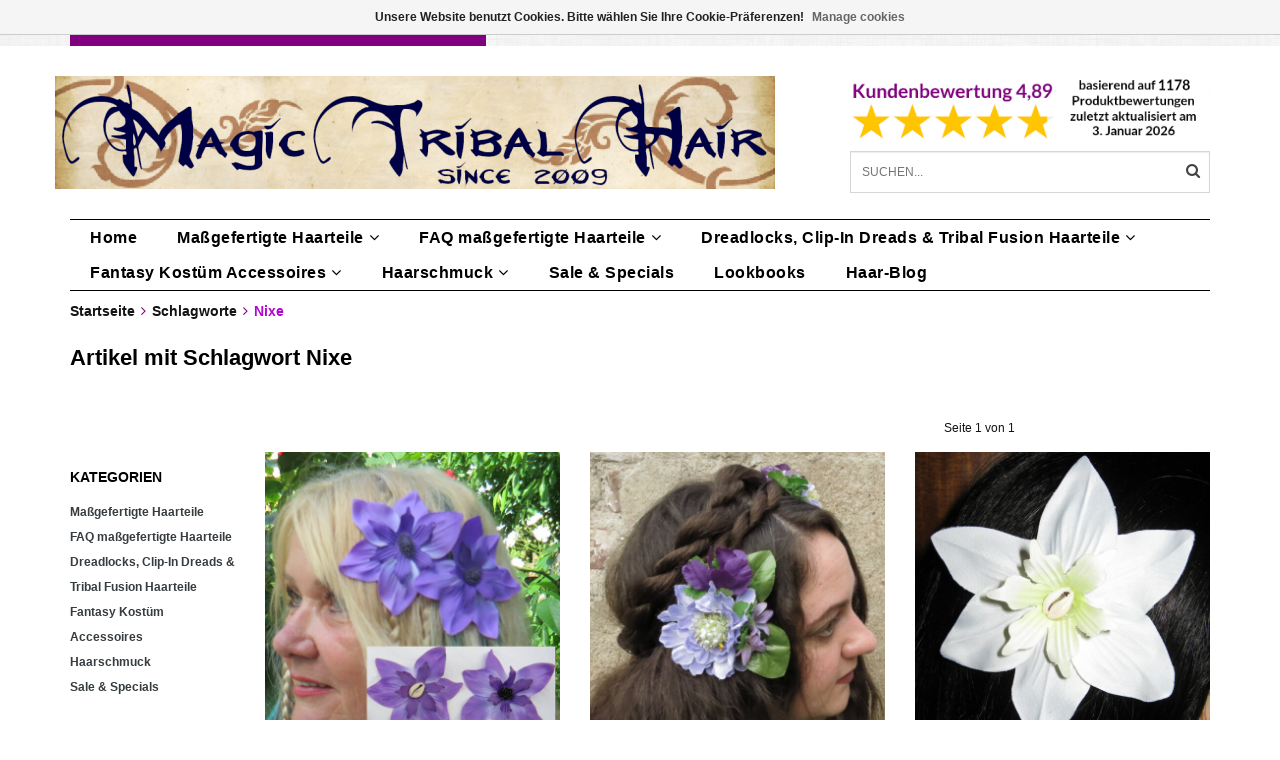

--- FILE ---
content_type: text/html;charset=utf-8
request_url: https://www.magic-tribal-hair.com/de/tags/nixe/
body_size: 9754
content:
<!DOCTYPE html>
<html lang="de">
  <head>
<!-- DO NOT MODIFY -->    <!--
    =======================================================================
    Delta Responsive Theme made by eFusion Group B.V. | v1.1
    For this theme, our other themes or a custom theme visit www.efusion.eu
    =======================================================================
    -->
    <meta charset="utf-8"/>
<!-- [START] 'blocks/head.rain' -->
<!--

  (c) 2008-2026 Lightspeed Netherlands B.V.
  http://www.lightspeedhq.com
  Generated: 22-01-2026 @ 08:24:17

-->
<link rel="canonical" href="https://www.magic-tribal-hair.com/de/tags/nixe/"/>
<link rel="alternate" href="https://www.magic-tribal-hair.com/de/index.rss" type="application/rss+xml" title="Neue Produkte"/>
<link href="https://cdn.webshopapp.com/assets/cookielaw.css?2025-02-20" rel="stylesheet" type="text/css"/>
<meta name="robots" content="noodp,noydir"/>
<meta property="og:url" content="https://www.magic-tribal-hair.com/de/tags/nixe/?source=facebook"/>
<meta property="og:site_name" content="Magic Tribal Hair - Melanie Penners - Schlegelstr. 30 - 50935 Köln, DE - USt. IDs DE288887298 &amp; GB410444738"/>
<meta property="og:title" content="Nixe"/>
<meta property="og:description" content="Maßgefertigte Haarverlängerungen, Handanfertigung in Deiner Haarfarbe! Entdecke außerdem edlen Haarschmuck aus Pfauenfedern, Fantasy Kostüm &amp; Tribal Fusion"/>
<!--[if lt IE 9]>
<script src="https://cdn.webshopapp.com/assets/html5shiv.js?2025-02-20"></script>
<![endif]-->
<!-- [END] 'blocks/head.rain' -->
    <title>Nixe - Magic Tribal Hair - Melanie Penners - Schlegelstr. 30 - 50935 Köln, DE - USt. IDs DE288887298 &amp; GB410444738</title>
    <meta name="description" content="Maßgefertigte Haarverlängerungen, Handanfertigung in Deiner Haarfarbe! Entdecke außerdem edlen Haarschmuck aus Pfauenfedern, Fantasy Kostüm &amp; Tribal Fusion">
    <meta name="keywords" content="Nixe, Haarteil,Haarverlängerung,Zopf,Extension,Perücke,Tribal Fusion,Bauchtanz,Hochzeit,Braut,Haarschmuck,Pfauenfeder,Haarblüte,Larp,Cosplay,Kostüm,Elfe,Mittelalter,Gothic,Steampunk,Fantasy,Kostüm Accessoires,Fascinator,Feder Extensions,Dreadloc">
    <meta http-equiv="X-UA-Compatible" content="IE=edge,chrome=1">
    <meta name="viewport" content="width=device-width, initial-scale=1.0, maximum-scale=1.0" />
    <meta name="apple-mobile-web-app-capable" content="yes">
    <meta name="apple-mobile-web-app-status-bar-style" content="black">
    <meta name="p:domain_verify" content="f459854e85c43a842db638e24b39b0f6"/>
    
    <link rel="alternate" hreflang="de" href="https://www.magic-tribal-hair.com/de/" />
    <link rel="alternate" hreflang="x-default" href="https://www.magic-tribal-hair.com/en/" />
    <link rel="alternate" hreflang="en-US" href="https://www.magictribalhair.com/" />
    <style>
    @font-face {
  font-family: 'Lato';
  font-style: normal;
  font-weight: 300;
  src: local(''),
			url('https://cdn.webshopapp.com/shops/41407/themes/72660/assets/lato-v23-latin-ext_latin-300.woff2?20260104111132') formant ('woff2'),
			url('https://cdn.webshopapp.com/shops/41407/themes/72660/assets/lato-v23-latin-ext_latin-300.woff?20260104111132') formant ('woff');
}
@font-face {
  font-family: 'Lato';
  font-style: normal;
  font-weight: 400;
  src: local(''),
			url('https://cdn.webshopapp.com/shops/41407/themes/72660/assets/lato-v23-latin-ext_latin-regular.woff2?20260104111132') formant ('woff2'),
			url('https://cdn.webshopapp.com/shops/41407/themes/72660/assets/lato-v23-latin-ext_latin-regular.woff?20260104111132') formant ('woff');
}
@font-face {
  font-family: 'Lato';
  font-style: normal;
  font-weight: 700;
  src: local(''),
			url('https://cdn.webshopapp.com/shops/41407/themes/72660/assets/lato-v23-latin-ext_latin-700.woff2?20260104111132') formant ('woff2'),
			url('https://cdn.webshopapp.com/shops/41407/themes/72660/assets/lato-v23-latin-ext_latin-700.woff?20260104111132') formant ('woff');
}  </style>  <link href="//maxcdn.bootstrapcdn.com/font-awesome/4.2.0/css/font-awesome.min.css" rel="stylesheet">
    <link rel="shortcut icon" href="https://cdn.webshopapp.com/shops/41407/themes/72660/v/1913604/assets/favicon.ico?20231003133634" type="image/x-icon">
    <style>
    @font-face {
  font-family: 'Lato';
  font-style: normal;
  font-weight: 300;
  src: local(''),
			url('https://cdn.webshopapp.com/shops/41407/themes/72660/assets/lato-v23-latin-ext_latin-300.woff2?20260104111132') formant ('woff2'),
			url('https://cdn.webshopapp.com/shops/41407/themes/72660/assets/lato-v23-latin-ext_latin-300.woff?20260104111132') formant ('woff');
}
@font-face {
  font-family: 'Lato';
  font-style: normal;
  font-weight: 400;
  src: local(''),
			url('https://cdn.webshopapp.com/shops/41407/themes/72660/assets/lato-v23-latin-ext_latin-regular.woff2?20260104111132') formant ('woff2'),
			url('https://cdn.webshopapp.com/shops/41407/themes/72660/assets/lato-v23-latin-ext_latin-regular.woff?20260104111132') formant ('woff');
}
@font-face {
  font-family: 'Lato';
  font-style: normal;
  font-weight: 700;
  src: local(''),
			url('https://cdn.webshopapp.com/shops/41407/themes/72660/assets/lato-v23-latin-ext_latin-700.woff2?20260104111132') formant ('woff2'),
			url('https://cdn.webshopapp.com/shops/41407/themes/72660/assets/lato-v23-latin-ext_latin-700.woff?20260104111132') formant ('woff');
}  </style>        <link rel="shortcut icon" href="https://cdn.webshopapp.com/shops/41407/themes/72660/v/1913604/assets/favicon.ico?20231003133634" type="image/x-icon"> 
    
    <link rel="stylesheet" href="https://cdn.webshopapp.com/shops/41407/themes/72660/assets/bootstrap.css?20260104111132">
    <link rel="stylesheet" href="https://cdn.webshopapp.com/shops/41407/themes/72660/assets/style.css?20260104111132">  
    <link rel="stylesheet" href="https://cdn.webshopapp.com/shops/41407/themes/72660/assets/style2.css?20260104111132">  
    
    <link rel="stylesheet" href="https://cdn.webshopapp.com/shops/41407/themes/72660/assets/productpagina.css?20260104111132">
    <link rel="stylesheet" href="https://cdn.webshopapp.com/shops/41407/themes/72660/assets/custom.css?20260104111132">  
    <link rel="stylesheet" href="https://cdn.webshopapp.com/shops/41407/themes/72660/assets/lightgallery.css?20260104111132">     
    <link rel="stylesheet" href="https://cdn.webshopapp.com/shops/41407/themes/72660/assets/settings.css?20260104111132">  
     
    <script src="https://cdn.webshopapp.com/assets/jquery-1-9-1.js?2025-02-20"></script>
    <script src="https://cdn.webshopapp.com/assets/jquery-ui-1-10-1.js?2025-02-20"></script>
    <script src="https://cdn.webshopapp.com/assets/jquery-migrate-1-1-1.js?2025-02-20"></script>
    <script src="https://cdn.webshopapp.com/shops/41407/themes/72660/assets/bootstrap.js?20260104111132"></script>  
    
    <script src="https://cdn.webshopapp.com/shops/41407/themes/72660/assets/global.js?20260104111132"></script>
    <script src="https://cdn.webshopapp.com/shops/41407/themes/72660/assets/jcarousel.js?20260104111132"></script>
    <script src="https://cdn.webshopapp.com/assets/gui.js?2025-02-20"></script>
    <script src="https://cdn.webshopapp.com/shops/41407/themes/72660/assets/ekko-lightbox.js?20260104111132"></script>
    <script src="https://cdn.webshopapp.com/shops/41407/themes/72660/assets/select2optionpicker.js?20260104111132"></script>
    <script src="https://cdn.webshopapp.com/shops/41407/themes/72660/assets/lightgallery-min.js?20260104111132"></script>  
    <script src="https://cdn.webshopapp.com/shops/41407/themes/72660/assets/jquery-flexslider-min.js?20260104111132"></script>
    <script src="https://cdn.webshopapp.com/shops/41407/themes/72660/assets/jquery-scrolltofixed-min.js?20260104111132"></script>
    <script src="https://cdn.webshopapp.com/shops/41407/themes/72660/assets/owl-carousel.js?20260104111132"></script>
    <link rel="stylesheet" href="https://cdn.webshopapp.com/shops/41407/themes/72660/assets/owl-carousel.css?20260104111132">
    <script>
      $(document).ready(function() {      
        
        $("#owl-example, #owl-example2").owlCarousel({
          items : 7,
          scrollPerPage : true,
          itemsMobile: [600,2],
          autoPlay : true,
          stopOnHover : false,
          navigation : false,
          navigationText: [
            '<i class="fa fa-caret-left"></i>',
            '<i class="fa fa-caret-right"></i>'
          ],
          
          //Basic Speeds
          slideSpeed : 1000,
          paginationSpeed : 1500,
          rewindSpeed : 1000,
          responsive: true
        });
        
        
    
        
      });         
    </script>
    <script>      
      function doMath() {
                   var sum = 0;
          document.write(sum);
         }
    </script>
    
       
    
    
  </head>
  <body class="lang-de">
    
    <header>
  
  <!-- TOP -->
  <div class="top">
    <div class="container-fluid uspholder">
      
      <!-- USP -->
            <div class="usptopbar">
      	        <p class="usp"><a href="https://www.magic-tribal-hair.com/de/faq-massgefertigte-haarteile/">Handgefertigte Haarteile, Deine Farbe</a></p>
              </div>
            <!-- /USP -->

      <!-- TOPLINKS -->
      <ul class="hidden-xs toplinks">
                <li><a href="https://www.magic-tribal-hair.com/de/account/" class="button-open" data-slide="slidetoggle" title="login">anmelden</a></li>
              </ul>
      <!-- /TOPLINKS -->
      
      <!-- MINICART BUTTON XS -->
      <div class="hidden-xs minicart-button" id="cart">
        <a class="button-open" href="https://www.magic-tribal-hair.com/de/cart/" title="login"><span class="quanti"><i class="fa fa-shopping-cart"></i>          <script>doMath();</script> Artikel</span>
          <span>€0,00</span>              
        </a>
        
                
                
        
      </div>
      <!-- /MINICART BUTTON XS -->
      
      
      
      <!-- LANGUAGE DROPDOWN -->
      <div class="hidden-xs dropdowns">  
                <div class="tui-dropdown language">
          <span class="language-first language-de">de </span>
          <ul>
            <li class="language-title"></li>
                        <li class="language language-de">
              <a href="https://www.magic-tribal-hair.com/de/" class="active" lang="de" title="Deutsch">Deutsch <span class="flag"></span></a>
            </li>
                        <li class="language language-en">
              <a href="https://www.magic-tribal-hair.com/en/"  id="last" lang="en" title="English">English <span class="flag"></span></a>
            </li>
                      </ul>
        </div>
                        <div class="tui-dropdown currency">
          <span>EUR €
          </span>
          <ul>
                        <li class="tui-currency">
              <a href="https://www.magic-tribal-hair.com/de/session/currency/eur/" rel="nofollow" title="eur"  class="active">EUR €</a>
            </li>
                        <li class="tui-currency">
              <a href="https://www.magic-tribal-hair.com/de/session/currency/gbp/" rel="nofollow" title="gbp" >GBP £</a>
            </li>
                        <li class="tui-currency">
              <a href="https://www.magic-tribal-hair.com/de/session/currency/usd/" rel="nofollow" title="usd" >USD $</a>
            </li>
                        <li class="tui-currency">
              <a href="https://www.magic-tribal-hair.com/de/session/currency/aud/" rel="nofollow" title="aud" >AUD $</a>
            </li>
                        <li class="tui-currency">
              <a href="https://www.magic-tribal-hair.com/de/session/currency/cad/" rel="nofollow" title="cad" >CAD C$</a>
            </li>
                        <li class="tui-currency">
              <a href="https://www.magic-tribal-hair.com/de/session/currency/chf/" rel="nofollow" title="chf" >CHF CHF</a>
            </li>
                        <li class="tui-currency">
              <a href="https://www.magic-tribal-hair.com/de/session/currency/jpy/" rel="nofollow" title="jpy" >JPY ¥</a>
            </li>
                        <li class="tui-currency">
              <a href="https://www.magic-tribal-hair.com/de/session/currency/krw/" rel="nofollow" title="krw" >KRW ₩</a>
            </li>
                        <li class="tui-currency">
              <a href="https://www.magic-tribal-hair.com/de/session/currency/nzd/" rel="nofollow" title="nzd" >NZD $</a>
            </li>
                        <li class="tui-currency">
              <a href="https://www.magic-tribal-hair.com/de/session/currency/sek/" rel="nofollow" title="sek" >SEK kr</a>
            </li>
                          
          </ul>
        </div>
              </div>
      <!-- /LANGUAGE DROPDOWN -->
      
      
    </div>
  </div>
  <!-- /TOP -->
  
  <!-- HEADER MAIN -->
  <div class="header-main-bar">
    <div class="container-fluid">
      <div class="row">
      <!-- LOGO -->
      
      <div class="logo hidden-xs col-md-8 nopadding">
        <a class="navbar-logo" href="https://www.magic-tribal-hair.com/de/"><img class="img-responsive" src="https://cdn.webshopapp.com/shops/41407/themes/72660/v/1867602/assets/logo.png?20230608171235" alt="Logo"></a>
      </div>
      <!-- /LOGO -->
    
      <div class="hidden-xs col-md-4">
      
        <!-- KEURMERK -->
      <div class="row">
			<div class="col-md-12 nopadding" id="keurmerk">
                <div class="keurmerk-inner">
                    <a href="https://www.magic-tribal-hair.com/de/service/customer-gallery-reviews-with-pictures" target="_blank">          <img class="img-responsive" src="https://cdn.webshopapp.com/shops/41407/themes/72660/v/2772757/assets/keurmerk_de.png?20260104111131" alt="Logo">
          </a>                  </div>
              </div>
      </div>
      <!-- /KEURMERK -->      
      
      <!-- ZOEKFUNCTIE -->  
      <div class="row">
        <div class="col-md-12 nopadding search-form">
        <div class="search tui clearfix">
          
          <form action="https://www.magic-tribal-hair.com/de/search/" class="searched" method="get">
            <input type="text" class="sticky-search-field" name="q" autocomplete="off" value="" placeholder="Suchen...">
            <a class="btn search" onclick="$('.searched').submit(); return false;" href="#"><i class="fa fa-search"></i></a>
          </form>
          
          <div class="col-xs-12">
            <div class="autocomplete">
              <div class="products products-livesearch"></div>
              <div class="more"><a href="#">Alle Ergebnisse anzeigen <span>(0)</span></a></div>
              <div class="notfound">Keine Produkte gefunden...</div>
            </div>
          </div>
        </div>
        </div>        
      </div>
      <!-- /ZOEKFUNCTIE --> 
      </div>
      

      
      

      
      
    </div> 
    </div>  
    
    <!-- NAVBAR -->
    <nav class="navbar navbar navbar-inverse sticky" role="navigation">
      <div class="container-fluid nopadding">
        
        <div class="navbar-header nomargin">
          
          
          <button type="button" class="navbar-toggle navbar-toggle-menu" data-toggle="collapse" data-target=".navbar-ex1-collapse">
            <span class="menu">MENU</span>
            
          </button> 
          
          <!-- MINI LOGO-->
          <div class="mini-logo hidden-sm hidden-md hidden-lg">
            <a class="navbar-logo" href="https://www.magic-tribal-hair.com/de/"><img class="img-responsive" src="https://cdn.webshopapp.com/shops/41407/themes/72660/v/1867602/assets/logo.png?20230608171235" alt="Logo"></a>
          </div>
          <!-- /MINI LOGO -->
          
          <a href="https://www.magic-tribal-hair.com/de/cart/" class="navbar-home"><i class="fa fa-shopping-cart"></i></a>
          
        </div>
        
        <div class="collapse navbar-collapse navbar-ex1-collapse">
          <ul class="nav navbar-nav">
            
            
            <li class="item first"> 
              <a href="https://www.magic-tribal-hair.com/de/">Home</a>
            </li>
            
                        
                        <li class="item dropdown"> 
                            <a class="hidden-xs" href="https://www.magic-tribal-hair.com/de/massgefertigte-haarteile/" class="dropdown-toggle" data-toggle="dropdown">Maßgefertigte Haarteile<i class="fa fa-angle-down hidden-xs"></i></a>
              
              <a class="visible-xs" href="https://www.magic-tribal-hair.com/de/massgefertigte-haarteile/" class="dropdown-toggle" data-toggle="dropdown">Maßgefertigte Haarteile<i class="fa fa-angle-down hidden-xs"></i></a>
              
              <ul class="subnav dropdown-menu">
                
                              
                <li class="categories col-xs-12 col-sm-4 col-md-3">
                  <span class="subitemtitle">Kategorien</span>
                  
                          
                  <a href="https://www.magic-tribal-hair.com/de/massgefertigte-haarteile/flechthaarbaender/" data-toggle="dropdown">Flechthaarbänder</a>
                  
                                    
                          
                  <a href="https://www.magic-tribal-hair.com/de/massgefertigte-haarteile/chignons-messy-dutte-flecht-hochsteckfrisuren/" data-toggle="dropdown">Chignons, Messy Dutte, Flecht- &amp; Hochsteckfrisuren</a>
                  
                                    
                          
                  <a href="https://www.magic-tribal-hair.com/de/massgefertigte-haarteile/zoepfe-50-cm-lang/" data-toggle="dropdown">Zöpfe 50 cm lang</a>
                  
                                    
                          
                  <a href="https://www.magic-tribal-hair.com/de/massgefertigte-haarteile/zoepfe-90-cm-lang/" data-toggle="dropdown">Zöpfe 90 cm lang</a>
                  
                                    
                          
                  <a href="https://www.magic-tribal-hair.com/de/massgefertigte-haarteile/clip-in-haarteile-zoepfe/" data-toggle="dropdown">Clip-in Haarteile &amp; Zöpfe</a>
                  
                                    
                          
                  <a href="https://www.magic-tribal-hair.com/de/massgefertigte-haarteile/pfau-fantasy-clip-haarteile/" data-toggle="dropdown">Pfau &amp; Fantasy Clip Haarteile</a>
                  
                                    
                          
                  <a href="https://www.magic-tribal-hair.com/de/massgefertigte-haarteile/haarteile-offenes-haar-55-cm-lang/" data-toggle="dropdown">Haarteile, offenes Haar - 55 cm lang</a>
                  
                                    
                          
                  <a href="https://www.magic-tribal-hair.com/de/massgefertigte-haarteile/haarteile-60-100-cm/" data-toggle="dropdown">Haarteile 60-100 cm</a>
                  
                                    
                          
                  <a href="https://www.magic-tribal-hair.com/de/massgefertigte-haarteile/fantasy-magierin-haarteile/" data-toggle="dropdown">Fantasy Magierin Haarteile</a>
                  
                                    
                          
                  <a href="https://www.magic-tribal-hair.com/de/massgefertigte-haarteile/sissi-barocklocken/" data-toggle="dropdown">Sissi &amp; Barocklocken</a>
                  
                                    
                                    
                </li>
                
                                
                <!-- PRICEFILTERS -->     
                                <!-- /PRICEFILTERS -->
                
                                
                                
              </ul>
            </li>
            
                        
                        
                        <li class="item dropdown"> 
                            <a class="hidden-xs" href="https://www.magic-tribal-hair.com/de/faq-massgefertigte-haarteile/" class="dropdown-toggle" data-toggle="dropdown">FAQ maßgefertigte Haarteile<i class="fa fa-angle-down hidden-xs"></i></a>
              
              <a class="visible-xs" href="https://www.magic-tribal-hair.com/de/faq-massgefertigte-haarteile/" class="dropdown-toggle" data-toggle="dropdown">FAQ maßgefertigte Haarteile<i class="fa fa-angle-down hidden-xs"></i></a>
              
              <ul class="subnav dropdown-menu">
                
                              
                <li class="categories col-xs-12 col-sm-4 col-md-3">
                  <span class="subitemtitle">Kategorien</span>
                  
                          
                  <a href="https://www.magic-tribal-hair.com/de/faq-massgefertigte-haarteile/gratis-hilfe-bei-der-farbwahl/" data-toggle="dropdown">Gratis Hilfe bei der Farbwahl</a>
                  
                                    
                          
                  <a href="https://www.magic-tribal-hair.com/de/faq-massgefertigte-haarteile/haarfarbe-selbst-feststellen/" data-toggle="dropdown">Haarfarbe selbst feststellen</a>
                  
                                    
                                    
                </li>
                
                                
                <!-- PRICEFILTERS -->     
                                <!-- /PRICEFILTERS -->
                
                                
                                
              </ul>
            </li>
            
                        
                        
                        <li class="item dropdown"> 
                            <a class="hidden-xs" href="https://www.magic-tribal-hair.com/de/dreadlocks-clip-in-dreads-tribal-fusion-haarteile/" class="dropdown-toggle" data-toggle="dropdown">Dreadlocks, Clip-In Dreads &amp; Tribal Fusion Haarteile<i class="fa fa-angle-down hidden-xs"></i></a>
              
              <a class="visible-xs" href="https://www.magic-tribal-hair.com/de/dreadlocks-clip-in-dreads-tribal-fusion-haarteile/" class="dropdown-toggle" data-toggle="dropdown">Dreadlocks, Clip-In Dreads &amp; Tribal Fusion Haarteile<i class="fa fa-angle-down hidden-xs"></i></a>
              
              <ul class="subnav dropdown-menu">
                
                              
                <li class="categories col-xs-12 col-sm-4 col-md-3">
                  <span class="subitemtitle">Kategorien</span>
                  
                          
                  <a href="https://www.magic-tribal-hair.com/de/dreadlocks-clip-in-dreads-tribal-fusion-haarteile/clip-in-dreads-dreadlocks-straehnen/" data-toggle="dropdown">Clip-In Dreads/ Dreadlocks Strähnen</a>
                  
                                    
                          
                  <a href="https://www.magic-tribal-hair.com/de/dreadlocks-clip-in-dreads-tribal-fusion-haarteile/dreadlocks-haarteile-dutte-zoepfe/" data-toggle="dropdown">Dreadlocks Haarteile, Dutte &amp; Zöpfe</a>
                  
                                    
                          
                  <a href="https://www.magic-tribal-hair.com/de/dreadlocks-clip-in-dreads-tribal-fusion-haarteile/tribal-fusion-baenderhaarteile/" data-toggle="dropdown">Tribal Fusion Bänderhaarteile</a>
                  
                                    
                                    
                </li>
                
                                
                <!-- PRICEFILTERS -->     
                                <!-- /PRICEFILTERS -->
                
                                
                                
              </ul>
            </li>
            
                        
                        
                        <li class="item dropdown"> 
                            <a class="hidden-xs" href="https://www.magic-tribal-hair.com/de/fantasy-kostuem-accessoires/" class="dropdown-toggle" data-toggle="dropdown">Fantasy Kostüm Accessoires<i class="fa fa-angle-down hidden-xs"></i></a>
              
              <a class="visible-xs" href="https://www.magic-tribal-hair.com/de/fantasy-kostuem-accessoires/" class="dropdown-toggle" data-toggle="dropdown">Fantasy Kostüm Accessoires<i class="fa fa-angle-down hidden-xs"></i></a>
              
              <ul class="subnav dropdown-menu">
                
                              
                <li class="categories col-xs-12 col-sm-4 col-md-3">
                  <span class="subitemtitle">Kategorien</span>
                  
                          
                  <a href="https://www.magic-tribal-hair.com/de/fantasy-kostuem-accessoires/guertel-haarclips/" data-toggle="dropdown">Gürtel- &amp; Haarclips</a>
                  
                                    
                          
                  <a href="https://www.magic-tribal-hair.com/de/fantasy-kostuem-accessoires/hueft-haartuecher/" data-toggle="dropdown">Hüft- &amp; Haartücher</a>
                  
                                    
                                    
                </li>
                
                                
                <!-- PRICEFILTERS -->     
                                <!-- /PRICEFILTERS -->
                
                                
                                
              </ul>
            </li>
            
                        
                        
                        <li class="item dropdown"> 
                            <a class="hidden-xs" href="https://www.magic-tribal-hair.com/de/haarschmuck/" class="dropdown-toggle" data-toggle="dropdown">Haarschmuck<i class="fa fa-angle-down hidden-xs"></i></a>
              
              <a class="visible-xs" href="https://www.magic-tribal-hair.com/de/haarschmuck/" class="dropdown-toggle" data-toggle="dropdown">Haarschmuck<i class="fa fa-angle-down hidden-xs"></i></a>
              
              <ul class="subnav dropdown-menu">
                
                              
                <li class="categories col-xs-12 col-sm-4 col-md-3">
                  <span class="subitemtitle">Kategorien</span>
                  
                          
                  <a href="https://www.magic-tribal-hair.com/de/haarschmuck/pfauenfeder-haarclips/" data-toggle="dropdown">Pfauenfeder-Haarclips</a>
                  
                                    
                          
                  <a href="https://www.magic-tribal-hair.com/de/haarschmuck/haarblueten/" data-toggle="dropdown">Haarblüten</a>
                  
                                    
                          
                  <a href="https://www.magic-tribal-hair.com/de/haarschmuck/steampunk-gothic-haar-schmuck/" data-toggle="dropdown">Steampunk &amp; Gothic (Haar-) Schmuck</a>
                  
                                    
                          
                  <a href="https://www.magic-tribal-hair.com/de/haarschmuck/straussenfeder-haarclips/" data-toggle="dropdown">Straußenfeder Haarclips</a>
                  
                                    
                          
                  <a href="https://www.magic-tribal-hair.com/de/haarschmuck/kauri-haarbluemchen/" data-toggle="dropdown">Kauri Haarblümchen</a>
                  
                                    
                                    
                </li>
                
                                
                <!-- PRICEFILTERS -->     
                                <!-- /PRICEFILTERS -->
                
                                
                                
              </ul>
            </li>
            
                        
                        
                        <li class="item last">          
              <a class="itemLink " href="https://www.magic-tribal-hair.com/de/sale-specials/" title="Sale &amp; Specials">Sale &amp; Specials</a>
            </li>
                        
                        
                        
                        <li class="item blog"><a href="https://www.magic-tribal-hair.com/de/blogs/styling-lookbooks-natural-fantasy-hollywood/" class="itemlink title-color">Lookbooks</a>
              <ul class="subnav">
                                <li class="subitem"><a href="https://www.magic-tribal-hair.com/de/blogs/styling-lookbooks-natural-fantasy-hollywood/diva-frisuren/" class="subitemLink" title="Diva Frisuren">Diva Frisuren</a></li>
                                <li class="subitem"><a href="https://www.magic-tribal-hair.com/de/blogs/styling-lookbooks-natural-fantasy-hollywood/tribal-fusion-bauchtanz-kostuem-basics-i/" class="subitemLink" title="Tribal Fusion &amp; Bauchtanz Kostüm Basics I">Tribal Fusion &amp; Bauchtanz Kostüm Basics I</a></li>
                                <li class="subitem"><a href="https://www.magic-tribal-hair.com/de/blogs/styling-lookbooks-natural-fantasy-hollywood/dreadlock-styles-9-stylingtips-mit-dreads-haarteil/" class="subitemLink" title="Dreadlock Styles: 9 Stylingtipps mit Dreads-Haarteilen">Dreadlock Styles: 9 Stylingtipps mit Dreads-Haarteilen</a></li>
                                <li class="subitem"><a href="https://www.magic-tribal-hair.com/de/blogs/styling-lookbooks-natural-fantasy-hollywood/haarblumen-mal-anders/" class="subitemLink" title="Haarblumen mal anders - 5 Styling Hacks!">Haarblumen mal anders - 5 Styling Hacks!</a></li>
                                <li class="subitem"><a href="https://www.magic-tribal-hair.com/de/blogs/styling-lookbooks-natural-fantasy-hollywood/zuenftige-zoepfe-flechthaarbaender-dutte-und-zopfk/" class="subitemLink" title="Zünftige Zöpfe, Flechthaarbänder, Dutte und Zopfkronen zum Dirndl!">Zünftige Zöpfe, Flechthaarbänder, Dutte und Zopfkronen zum Dirndl!</a></li>
                              </ul>
            </li>
                        <li class="item blog"><a href="https://www.magic-tribal-hair.com/de/blogs/magic-tribal-hair-styling-and-costume-blog/" class="itemlink title-color">Haar-Blog</a>
              <ul class="subnav">
                                <li class="subitem"><a href="https://www.magic-tribal-hair.com/de/blogs/magic-tribal-hair-styling-and-costume-blog/maerchen-raten-mit-magic-tribal-hair-lese-bzw-rate/" class="subitemLink" title="Märchen raten mit Magic Tribal Hair (Lese- bzw. Ratezeit 3 Minuten)">Märchen raten mit Magic Tribal Hair (Lese- bzw. Ratezeit 3 Minuten)</a></li>
                                <li class="subitem"><a href="https://www.magic-tribal-hair.com/de/blogs/magic-tribal-hair-styling-and-costume-blog/hui-boee-die-sturmfrisur-haarteile-jetzt-sturmerpr/" class="subitemLink" title="Hui Böe - die Sturmfrisur: Haarteile gut wettererprobt! (Lesezeit 3 Minuten mit Ratespaß)">Hui Böe - die Sturmfrisur: Haarteile gut wettererprobt! (Lesezeit 3 Minuten mit Ratespaß)</a></li>
                                <li class="subitem"><a href="https://www.magic-tribal-hair.com/de/blogs/magic-tribal-hair-styling-and-costume-blog/neue-zeiten-neue-models/" class="subitemLink" title="Seltsame Zeiten - seltsame Models! (Lesezeit 5-10 Minuten)">Seltsame Zeiten - seltsame Models! (Lesezeit 5-10 Minuten)</a></li>
                                <li class="subitem"><a href="https://www.magic-tribal-hair.com/de/blogs/magic-tribal-hair-styling-and-costume-blog/dutte-raten-erkennst-du-das-haarteil-aus-dem-der-d/" class="subitemLink" title="Dutte raten! Erkennst Du das Haarteil, aus dem der Dutt ist? (Lesezeit: 3-5 Minuten)">Dutte raten! Erkennst Du das Haarteil, aus dem der Dutt ist? (Lesezeit: 3-5 Minuten)</a></li>
                                <li class="subitem"><a href="https://www.magic-tribal-hair.com/de/blogs/magic-tribal-hair-styling-and-costume-blog/bestell-deadlines-zum-wave-gotik-treffen-pfingsten/" class="subitemLink" title="Deadlines &amp; Specials zum Wave Gotik Treffen, Pfingsten 2019 (Lesezeit: 5 Minuten)">Deadlines &amp; Specials zum Wave Gotik Treffen, Pfingsten 2019 (Lesezeit: 5 Minuten)</a></li>
                              </ul>
            </li>
                        
                        
                        
            <li class="item language-mobile visible-xs">
              <div class="language">
                                                <a href="https://www.magic-tribal-hair.com/de/"><span class="language-first language-de active">de</span></a>
                                                                <a href="https://www.magic-tribal-hair.com/en/"><span class="language-first language-en">en</span></a>
                                              </div>
            </li>
            
            
            <li class="item currency-mobile visible-xs">
              <div class="language">
                                                <a href="session/currency/eur"><span class="currency-first currency-EUR active">EUR</span></a>
                                                                <a href="session/currency/gbp"><span class="currency-first currency-GBP">GBP</span></a>
                                                                <a href="session/currency/usd"><span class="currency-first currency-USD">USD</span></a>
                                                                <a href="session/currency/aud"><span class="currency-first currency-AUD">AUD</span></a>
                                                                <a href="session/currency/cad"><span class="currency-first currency-CAD">CAD</span></a>
                                                                <a href="session/currency/chf"><span class="currency-first currency-CHF">CHF</span></a>
                                                                <a href="session/currency/jpy"><span class="currency-first currency-JPY">JPY</span></a>
                                                                <a href="session/currency/krw"><span class="currency-first currency-KRW">KRW</span></a>
                                                                <a href="session/currency/nzd"><span class="currency-first currency-NZD">NZD</span></a>
                                                                <a href="session/currency/sek"><span class="currency-first currency-SEK">SEK</span></a>
                                              </div>
            </li>
                        
            <!--li class="item dropdowns-mobile visible-xs">
            <!-- LANGUAGE DROPDOWN 
            <div class="dropdowns">  
                        <div class="tui-dropdown language">
            <span class="language-first language-de">de </span>
            <ul>
            <li class="language-title"></li>
                        <li class="language language-de">
            <a href="https://www.magic-tribal-hair.com/de/" class="active" lang="de" title="Deutsch">Deutsch <span class="flag"></span></a>
          </li>
                        <li class="language language-en">
            <a href="https://www.magic-tribal-hair.com/en/"  id="last" lang="en" title="English">English <span class="flag"></span></a>
          </li>
                      </ul>
          </div>
                                    <div class="tui-dropdown currency">
            <span>EUR
          </span>
            <ul>
                        <li class="tui-currency">
            <a href="https://www.magic-tribal-hair.com/de/session/currency/eur/" rel="nofollow" title="eur"  class="active">€</a>
          </li>
                        <li class="tui-currency">
            <a href="https://www.magic-tribal-hair.com/de/session/currency/gbp/" rel="nofollow" title="gbp" >£</a>
          </li>
                        <li class="tui-currency">
            <a href="https://www.magic-tribal-hair.com/de/session/currency/usd/" rel="nofollow" title="usd" >$</a>
          </li>
                        <li class="tui-currency">
            <a href="https://www.magic-tribal-hair.com/de/session/currency/aud/" rel="nofollow" title="aud" >$</a>
          </li>
                        <li class="tui-currency">
            <a href="https://www.magic-tribal-hair.com/de/session/currency/cad/" rel="nofollow" title="cad" >C$</a>
          </li>
                        <li class="tui-currency">
            <a href="https://www.magic-tribal-hair.com/de/session/currency/chf/" rel="nofollow" title="chf" >CHF</a>
          </li>
                        <li class="tui-currency">
            <a href="https://www.magic-tribal-hair.com/de/session/currency/jpy/" rel="nofollow" title="jpy" >¥</a>
          </li>
                        <li class="tui-currency">
            <a href="https://www.magic-tribal-hair.com/de/session/currency/krw/" rel="nofollow" title="krw" >₩</a>
          </li>
                        <li class="tui-currency">
            <a href="https://www.magic-tribal-hair.com/de/session/currency/nzd/" rel="nofollow" title="nzd" >$</a>
          </li>
                        <li class="tui-currency">
            <a href="https://www.magic-tribal-hair.com/de/session/currency/sek/" rel="nofollow" title="sek" >kr</a>
          </li>
                          
          </ul>
          </div>
                      </div>
            <!-- /LANGUAGE DROPDOWN 
          </li-->
            
            
          </ul>
        </div>
        
      </div>
    </nav>
    <!-- /NAVBAR -->
    
  </div>
  <!-- /HEADER MAIN -->
  
   <!-- KEURMERK MOBILE-->
      <div class="col-xs-12 hidden-sm hidden-md hidden-lg" id="keurmerk">
                <div class="keurmerk-inner-mobile">
                    <a href="https://www.magic-tribal-hair.com/de/service/customer-gallery-reviews-with-pictures" target="_blank">          <img class="img-responsive" src="https://cdn.webshopapp.com/shops/41407/themes/72660/v/2772757/assets/keurmerk_de.png?20260104111131" alt="Logo">
          </a>                 
        </div>
              </div>
  <!-- /KEURMERK MOBILE-->      
  
  <!-- ZOEKFUNCTIE MOBILE -->  
  <div class="hidden-sm hidden-md hidden-lg nopadding search-form">
    <div class="search tui clearfix col-xs-12">
      
      <form action="https://www.magic-tribal-hair.com/de/search/" class="searched" method="get">
        <input type="text" class="sticky-search-field" name="q" autocomplete="off" value="" placeholder="Suchen...">
        <a class="btn search" onclick="$('.searched').submit(); return false;" href="#"><i class="fa fa-search"></i></a>
      </form>
      
    </div>         
  </div>
  <!-- /ZOEKFUNCTIE MOBILE --> 
  
  <!-- USP BAR -->
  <div class="hidden-xs hidden-sm usp">
    <div class="container-fluid">
      <ul>
                                
                                                                                
                                
                                
                                
                                
              </ul>
    </div>
  </div>          
  <!-- /USP BAR -->      
  
</header>    
    <main>                 
      
      <!-- BREADCRUMBS -->

<div class="breadcrumbs container-fluid hidden-xs">
  <a href="https://www.magic-tribal-hair.com/de/" title="Startseite">Startseite</a>
    <i class="fa fa-angle-right"></i> <a href="https://www.magic-tribal-hair.com/de/tags/"  title="Schlagworte">Schlagworte</a>
    <i class="fa fa-angle-right"></i> <a href="https://www.magic-tribal-hair.com/de/tags/nixe/" class="current" title="Nixe">Nixe</a>
  </div>
<!-- /BREADCRUMBS -->      
      <div class="foutmeldingen container-fluid">        
              </div>
      
      <div id="collection">
  
  <!-- COLLECTION HEADER -->
    <div class="container-fluid">
        <h1 class="col-lg-3 col-md-3 col-xs-12 nopadding">Artikel mit Schlagwort Nixe</h1>
      </div>
    <!-- /COLLECTION HEADER -->
  

  <!-- FILTERS -->
  <div id="filters" class="container-fluid">
    <div class="row">
      
      <div class="col-xs-12">
        <div class="row">
          

      <!-- GRID OR LIST MODE -->
          <div class="col-lg-8 col-md-8 col-sm-5 col-xs-4 views tp"></div>
          <!-- /GRID OR LIST MODE -->    
          
          <!-- PAGE NUMBERS -->
          <div class="col-lg-2 col-md-2 col-sm-2 tp hidden-xs text-right">
            <span class="pager">Seite 1 von 1</span>
          </div>
          <!-- /PAGE NUMBERS -->
          
        </div>
      </div>
      
    </div>
  </div>
  <!-- /FILTERS -->
  
<!-- COLLECTION MOBILE SHORT DESCRIPTION -->
    <!-- /COLLECTION MOBILE SHORT DESCRIPTION -->
  
  <!-- COLLECTION MAIN -->
  <div class="container-fluid">
    <div class="row">
      
      <!-- SIDEBAR -->
      <div class="col-lg-2 col-md-2 col-xs-12 sidebar">
        <!-- CATEGORIES -->
<div class="collection-menu sidebar-categories">
  
    <h2 class="hidden-md hidden-lg">Kategorien</h2>
  
  
  
  <!-- CATEGORIES MOBILE DROPDOWN -->
  <select onchange="location = this.options[this.selectedIndex].value;" class="hidden-md hidden-lg mobile-categories">
        <option value="https://www.magic-tribal-hair.com/de/massgefertigte-haarteile/">Maßgefertigte Haarteile</option>
            <option value="https://www.magic-tribal-hair.com/de/massgefertigte-haarteile/flechthaarbaender/">- Flechthaarbänder</option>
            <option value="https://www.magic-tribal-hair.com/de/massgefertigte-haarteile/chignons-messy-dutte-flecht-hochsteckfrisuren/">- Chignons, Messy Dutte, Flecht- &amp; Hochsteckfrisuren</option>
            <option value="https://www.magic-tribal-hair.com/de/massgefertigte-haarteile/zoepfe-50-cm-lang/">- Zöpfe 50 cm lang</option>
            <option value="https://www.magic-tribal-hair.com/de/massgefertigte-haarteile/zoepfe-90-cm-lang/">- Zöpfe 90 cm lang</option>
            <option value="https://www.magic-tribal-hair.com/de/massgefertigte-haarteile/clip-in-haarteile-zoepfe/">- Clip-in Haarteile &amp; Zöpfe</option>
            <option value="https://www.magic-tribal-hair.com/de/massgefertigte-haarteile/pfau-fantasy-clip-haarteile/">- Pfau &amp; Fantasy Clip Haarteile</option>
            <option value="https://www.magic-tribal-hair.com/de/massgefertigte-haarteile/haarteile-offenes-haar-55-cm-lang/">- Haarteile, offenes Haar - 55 cm lang</option>
            <option value="https://www.magic-tribal-hair.com/de/massgefertigte-haarteile/haarteile-60-100-cm/">- Haarteile 60-100 cm</option>
            <option value="https://www.magic-tribal-hair.com/de/massgefertigte-haarteile/fantasy-magierin-haarteile/">- Fantasy Magierin Haarteile</option>
            <option value="https://www.magic-tribal-hair.com/de/massgefertigte-haarteile/sissi-barocklocken/">- Sissi &amp; Barocklocken</option>
                    <option value="https://www.magic-tribal-hair.com/de/faq-massgefertigte-haarteile/">FAQ maßgefertigte Haarteile</option>
            <option value="https://www.magic-tribal-hair.com/de/faq-massgefertigte-haarteile/gratis-hilfe-bei-der-farbwahl/">- Gratis Hilfe bei der Farbwahl</option>
            <option value="https://www.magic-tribal-hair.com/de/faq-massgefertigte-haarteile/haarfarbe-selbst-feststellen/">- Haarfarbe selbst feststellen</option>
                    <option value="https://www.magic-tribal-hair.com/de/dreadlocks-clip-in-dreads-tribal-fusion-haarteile/">Dreadlocks, Clip-In Dreads &amp; Tribal Fusion Haarteile</option>
            <option value="https://www.magic-tribal-hair.com/de/dreadlocks-clip-in-dreads-tribal-fusion-haarteile/clip-in-dreads-dreadlocks-straehnen/">- Clip-In Dreads/ Dreadlocks Strähnen</option>
            <option value="https://www.magic-tribal-hair.com/de/dreadlocks-clip-in-dreads-tribal-fusion-haarteile/dreadlocks-haarteile-dutte-zoepfe/">- Dreadlocks Haarteile, Dutte &amp; Zöpfe</option>
            <option value="https://www.magic-tribal-hair.com/de/dreadlocks-clip-in-dreads-tribal-fusion-haarteile/tribal-fusion-baenderhaarteile/">- Tribal Fusion Bänderhaarteile</option>
                    <option value="https://www.magic-tribal-hair.com/de/fantasy-kostuem-accessoires/">Fantasy Kostüm Accessoires</option>
            <option value="https://www.magic-tribal-hair.com/de/fantasy-kostuem-accessoires/guertel-haarclips/">- Gürtel- &amp; Haarclips</option>
            <option value="https://www.magic-tribal-hair.com/de/fantasy-kostuem-accessoires/hueft-haartuecher/">- Hüft- &amp; Haartücher</option>
                    <option value="https://www.magic-tribal-hair.com/de/haarschmuck/">Haarschmuck</option>
            <option value="https://www.magic-tribal-hair.com/de/haarschmuck/pfauenfeder-haarclips/">- Pfauenfeder-Haarclips</option>
            <option value="https://www.magic-tribal-hair.com/de/haarschmuck/haarblueten/">- Haarblüten</option>
            <option value="https://www.magic-tribal-hair.com/de/haarschmuck/steampunk-gothic-haar-schmuck/">- Steampunk &amp; Gothic (Haar-) Schmuck</option>
            <option value="https://www.magic-tribal-hair.com/de/haarschmuck/straussenfeder-haarclips/">- Straußenfeder Haarclips</option>
            <option value="https://www.magic-tribal-hair.com/de/haarschmuck/kauri-haarbluemchen/">- Kauri Haarblümchen</option>
                    <option value="https://www.magic-tribal-hair.com/de/sale-specials/">Sale &amp; Specials</option>
          </select>
  <!-- /CATEGORIES MOBILE DROPDOWN -->
  
  
  <form action="https://www.magic-tribal-hair.com/de/tags/nixe/" method="get" id="filter_form">
    <input type="hidden" name="mode" value="grid" id="filter_form_mode">
    <input type="hidden" name="limit" value="24" id="filter_form_limit">
    <input type="hidden" name="sort" value="popular" id="filter_form_sort">
    <input type="hidden" name="max" value="25" id="filter_form_max">
    <input type="hidden" name="min" value="0" id="filter_form_min">
    
    <!-- BRANDS -->
        <!-- /BRANDS -->
    

    
    <!-- CUSTOM FILTERS -->
    <div class="collection-custom-filters">
          </div>
    <!-- /CUSTOM FILTERS -->
    
    <h2 class="hidden-xs hidden-sm">Kategorien</h2>
    <ul class="hidden-sm hidden-xs">
            <li >
        <a href="https://www.magic-tribal-hair.com/de/massgefertigte-haarteile/" title="Maßgefertigte Haarteile">Maßgefertigte Haarteile </a>
        <ul class="sub">
                  </ul>
      </li>
            <li >
        <a href="https://www.magic-tribal-hair.com/de/faq-massgefertigte-haarteile/" title="FAQ maßgefertigte Haarteile">FAQ maßgefertigte Haarteile </a>
        <ul class="sub">
                  </ul>
      </li>
            <li >
        <a href="https://www.magic-tribal-hair.com/de/dreadlocks-clip-in-dreads-tribal-fusion-haarteile/" title="Dreadlocks, Clip-In Dreads &amp; Tribal Fusion Haarteile">Dreadlocks, Clip-In Dreads &amp; Tribal Fusion Haarteile </a>
        <ul class="sub">
                  </ul>
      </li>
            <li >
        <a href="https://www.magic-tribal-hair.com/de/fantasy-kostuem-accessoires/" title="Fantasy Kostüm Accessoires">Fantasy Kostüm Accessoires </a>
        <ul class="sub">
                  </ul>
      </li>
            <li >
        <a href="https://www.magic-tribal-hair.com/de/haarschmuck/" title="Haarschmuck">Haarschmuck </a>
        <ul class="sub">
                  </ul>
      </li>
            <li class="last">
        <a href="https://www.magic-tribal-hair.com/de/sale-specials/" title="Sale &amp; Specials">Sale &amp; Specials </a>
        <ul class="sub">
                  </ul>
      </li>
          </ul>
    
    <!-- /CATEGORIES -->
    
    <!-- KEURMERKEN -->
    <div class="collection-keurmerken hidden-xs hidden-sm">
      <div class="keurmerken-slider flexslider">
        <ul class="keurmerken-slider-list clearfix">
                                
        </ul>
      </div>
    </div>
    <!-- /KEURMERKEN -->
    
        <!-- RECENT BEKEKEN -->
    <div class="hidden-xs hidden-sm recent">
      <h2>Zuletzt angesehen<a href="https://www.magic-tribal-hair.com/de/recent/clear/" class="clear" title="Löschen">Löschen</a></h2>
          </div>
    <!-- /RECENT BEKEKEN -->
        
  </form>
  
</div>      </div>
      <!-- /SIDEBAR -->
      
      <div class="col-lg-10 col-md-10 col-xs-12 ">
        <div class="row">
          
          <!-- PRODUCTS -->
          <div class="products">
                        
<!-- PRODUCT - GRID -->
<div class="product-block grid col-xs-12 col-md-4 visible-title">
  <div class="product-block-inner">
    
    <!-- IMAGE -->
    <div class="image noborder">
      <a href="https://www.magic-tribal-hair.com/de/lila-haarblumen-boho-haarschmuck-fusion-bauchtanz.html" title="Purple Star Haarblumen">
        <img src="https://cdn.webshopapp.com/shops/41407/files/461845838/600x600x2/purple-star-haarblumen.jpg" alt="Purple Star Haarblumen">
      </a>
    </div>
    <!-- /IMAGE -->
    
    <!-- SALE -->
        <!-- /SALE -->
    <!-- DESCRIPTION -->
    <div class="product-info">
      <h3><a href="https://www.magic-tribal-hair.com/de/lila-haarblumen-boho-haarschmuck-fusion-bauchtanz.html" title="Purple Star Haarblumen">Purple Star Haarblumen</a></h3>

      <div class="price">
                <span class="price-new">€16,50</span>
        <span class="asterisk">*</span>      </div>
      <!-- REVIEW SCORE -->   
                 <div class="review-scores">
                        </div> 
          
      <!-- REVIEW SCORE -->
    </div>
    <!-- /DESCRIPTION -->
    
  </div>
  
</div>


                        
<!-- PRODUCT - GRID -->
<div class="product-block grid col-xs-12 col-md-4 visible-title">
  <div class="product-block-inner">
    
    <!-- IMAGE -->
    <div class="image noborder">
      <a href="https://www.magic-tribal-hair.com/de/meerjungfrau-haarschmuck-tuerkis-gruen.html" title="Meerjungfrau Haarblumen 2x">
        <img src="https://cdn.webshopapp.com/shops/41407/files/462114828/600x600x2/meerjungfrau-haarblumen-2x.jpg" alt="Meerjungfrau Haarblumen 2x">
      </a>
    </div>
    <!-- /IMAGE -->
    
    <!-- SALE -->
        <!-- /SALE -->
    <!-- DESCRIPTION -->
    <div class="product-info">
      <h3><a href="https://www.magic-tribal-hair.com/de/meerjungfrau-haarschmuck-tuerkis-gruen.html" title="Meerjungfrau Haarblumen 2x">Meerjungfrau Haarblumen 2x</a></h3>

      <div class="price">
                <span class="price-new">€25,00</span>
        <span class="asterisk">*</span>      </div>
      <!-- REVIEW SCORE -->   
                 <div class="review-scores">
                           
  
 
<div class="stars">
	          <span class="glyphicon glyphicon-star"></span>
          <span class="glyphicon glyphicon-star"></span>
          <span class="glyphicon glyphicon-star"></span>
          <span class="glyphicon glyphicon-star"></span>
          <span class="glyphicon glyphicon-star"></span>
        </div>                        </div> 
          
      <!-- REVIEW SCORE -->
    </div>
    <!-- /DESCRIPTION -->
    
  </div>
  
</div>

<div class="clearfix visible-xs visible-sm hidden-md hidden-lg"></div>
<!-- /PRODUCT - GRID -->


                        
<!-- PRODUCT - GRID -->
<div class="product-block grid col-xs-12 col-md-4 visible-title">
  <div class="product-block-inner">
    
    <!-- IMAGE -->
    <div class="image noborder">
      <a href="https://www.magic-tribal-hair.com/de/stern-haarblumen-weiss-haarschmuck-fusion-bauchtan.html" title="Weiße Stern Haarblumen">
        <img src="https://cdn.webshopapp.com/shops/41407/files/460445269/600x600x2/weisse-stern-haarblumen.jpg" alt="Weiße Stern Haarblumen">
      </a>
    </div>
    <!-- /IMAGE -->
    
    <!-- SALE -->
        <!-- /SALE -->
    <!-- DESCRIPTION -->
    <div class="product-info">
      <h3><a href="https://www.magic-tribal-hair.com/de/stern-haarblumen-weiss-haarschmuck-fusion-bauchtan.html" title="Weiße Stern Haarblumen">Weiße Stern Haarblumen</a></h3>

      <div class="price">
                <span class="price-new">€15,50</span>
        <span class="asterisk">*</span>      </div>
      <!-- REVIEW SCORE -->   
                 <div class="review-scores">
                        </div> 
          
      <!-- REVIEW SCORE -->
    </div>
    <!-- /DESCRIPTION -->
    
  </div>
  
</div>

<div class="clearfix hidden-xs hidden-sm hidden-md visible-lg"></div>

                        
<!-- PRODUCT - GRID -->
<div class="product-block grid col-xs-12 col-md-4 visible-title">
  <div class="product-block-inner">
    
    <!-- IMAGE -->
    <div class="image noborder">
      <a href="https://www.magic-tribal-hair.com/de/rose-haarblume-tuerkis-meerjungfrau-haarschmuck.html" title="Rose Haarblume türkis grün 2x">
        <img src="https://cdn.webshopapp.com/shops/41407/files/460445676/600x600x2/rose-haarblume-tuerkis-gruen-2x.jpg" alt="Rose Haarblume türkis grün 2x">
      </a>
    </div>
    <!-- /IMAGE -->
    
    <!-- SALE -->
        <!-- /SALE -->
    <!-- DESCRIPTION -->
    <div class="product-info">
      <h3><a href="https://www.magic-tribal-hair.com/de/rose-haarblume-tuerkis-meerjungfrau-haarschmuck.html" title="Rose Haarblume türkis grün 2x">Rose Haarblume türkis grün 2x</a></h3>

      <div class="price">
                <span class="price-new">€15,50</span>
        <span class="asterisk">*</span>      </div>
      <!-- REVIEW SCORE -->   
                 <div class="review-scores">
                        </div> 
          
      <!-- REVIEW SCORE -->
    </div>
    <!-- /DESCRIPTION -->
    
  </div>
  
</div>

<div class="clearfix visible-xs visible-sm hidden-md hidden-lg"></div>
<!-- /PRODUCT - GRID -->


                      </div>
            
          <!-- /PRODUCTS -->
          
          <!-- PAGINATION -->
                    <!-- /PAGINATION -->
          
        </div>
      </div>
      
    </div>
  </div>
  <!-- /COLLECTION MAIN -->
  
    <!-- COLLECTION DESCRIPTION -->
    <!-- /COLLECTION DESCRIPTION -->
  
   
</div>

<script type="text/javascript">
  $(function(){
    $('#filter_form input, #filter_form select').change(function(){
      $(this).closest('form').submit();
    });
    
    $("#collection-filter-price").slider({
      range: true,
      min: 0,
                                         max: 25,
                                         values: [0, 25],
                                         step: 1,
                                         slide: function( event, ui){
      $('.price-filter-range .min span').html(ui.values[0]);
    $('.price-filter-range .max span').html(ui.values[1]);
    
    $('#filter_form_min').val(ui.values[0]);
    $('#filter_form_max').val(ui.values[1]);
  },
    stop: function(event, ui){
    $('#filter_form').submit();
  }
    });
  });
</script>      
    </main>
    
    <footer>   
  
  <!-- MAIN FOOTER -->
  <div class="container-fluid">   
    <!-- SOCIAL ICONS -->
<div class="social icons text-center">
        <div class="socials">
                    <a class="facebook" href="https://www.facebook.com/MagicTribalHair" target="_blank" title="Follow us on Facebook!"><i class="fa fa-facebook"></i></a>
                                              
                    <a class="pinterest" href="https://www.pinterest.com/magictribalhair/" target="_blank" title="Follow us on Pinterest!"><i class="fa fa-pinterest"></i></a>
                                                            <a class="instagram" href="https://www.instagram.com/Magic_Tribal_Hair/" target="_blank" title="Follow us on Instagram!"><i class="fa fa-instagram"></i></a>
                              <a class="rss" href="https://www.magic-tribal-hair.com/de/index.rss" target="_blank"><i class="fa fa-rss"></i></a>
                  </div>
        <!-- /SOCIAL ICONS -->
    <!-- COLUMNS -->
    <div class="row">
      
      <!-- COLUMN 1 -->
      <div class="col-xs-12 col-sm-3 col-lg-24">
        
        <div class="block">
          <h3>Magic Tribal Hair - Melanie Penners - Schlegelstr. 30 - 50935 Köln, DE - USt. IDs DE288887298 &amp; GB410444738</h3>
          
                    <!-- KLANTENSERVICE -->
          <div class="klantenservice-container visible-xs">
            <div class="klantenservice">
              <div class="text">
                <span>Support</span>
                <span class="phone-email">+49-221-2978136</span>
              </div>
            </div>
            <!-- /KLANTENSERVICE -->
          </div>
                    
                    <p><br> <a href="/cdn-cgi/l/email-protection" class="__cf_email__" data-cfemail="19747c757877707c5974787e707a346d6b707b7875347178706b377a7674">[email&#160;protected]</a><br>+49(0)2212978136.</p>
                  </div>
      </div>
      <!-- /COLUMN 1 -->
      
      <!-- COLUMN 2 -->
            <div class="col-xs-12 col-sm-3 col-lg-24">
        <div class="block no">
          <h3>Newsletter</h3>
          <div id="newsletter">
            <form id="form-newsletter" action="https://www.magic-tribal-hair.com/de/account/newsletter/" method="post">
              <input type="hidden" name="key" value="36d92fa05ec662688a7996404fa0b76e">
              <label for="newsletter-email">Neues, Stylingtipps &amp; exklusive Angebote, 1-2 x im Monat. Bitte bestätigen Sie Ihre Anmeldung durch Klick auf den Bestätigungslink in unserer E-Mail!</label>
              <input class="newsletter_field" type="text" name="email" id="newsletter-email" value="" placeholder="E-Mail-Adresse...">
              <button class="newsletter_btn title-color pull-right" type="submit">Abonnieren</button>
            </form>
          </div>
        </div>
      </div>
            <!-- /COLUMN 2 -->
      
      <!-- COLUMN 3 -->
      <div class="col-xs-12 col-sm-3 col-lg-24 payments">
        <div class="block">
          <h3>Zahlungsarten</h3>
          <p>Sie können uns auf folgende Weise bezahlen:</p>
                    <a href="https://www.magic-tribal-hair.com/de/service/payment-methods/" title="Zahlungsarten" class="payment-icons icon-payment-banktransfer">
          </a>
                    <a href="https://www.magic-tribal-hair.com/de/service/payment-methods/" title="Zahlungsarten" class="payment-icons icon-payment-creditcard">
          </a>
                    <a href="https://www.magic-tribal-hair.com/de/service/payment-methods/" title="Zahlungsarten" class="payment-icons icon-payment-mastercard">
          </a>
                    <a href="https://www.magic-tribal-hair.com/de/service/payment-methods/" title="Zahlungsarten" class="payment-icons icon-payment-visa">
          </a>
                    <a href="https://www.magic-tribal-hair.com/de/service/payment-methods/" title="Zahlungsarten" class="payment-icons icon-payment-americanexpress">
          </a>
                    <a href="https://www.magic-tribal-hair.com/de/service/payment-methods/" title="Zahlungsarten" class="payment-icons icon-payment-paypalc">
          </a>
                    <a href="https://www.magic-tribal-hair.com/de/service/payment-methods/" title="Zahlungsarten" class="payment-icons icon-payment-paypallater">
          </a>
                    <a href="https://www.magic-tribal-hair.com/de/service/payment-methods/" title="Zahlungsarten" class="payment-icons icon-payment-discover">
          </a>
                    <a href="https://www.magic-tribal-hair.com/de/service/payment-methods/" title="Zahlungsarten" class="payment-icons icon-payment-jcb">
          </a>
                    <a href="https://www.magic-tribal-hair.com/de/service/payment-methods/" title="Zahlungsarten" class="payment-icons icon-payment-dinersclub">
          </a>
                    <a href="https://www.magic-tribal-hair.com/de/service/payment-methods/" title="Zahlungsarten" class="payment-icons icon-payment-digitalwallet">
          </a>
                  
        </div>
      </div>
      <!-- /COLUMN 3 -->
      
      <!-- COLUMN 4 -->
      <div class="col-xs-12 col-sm-3 col-lg-24 servicelinks">
        <div class="block">
          <h3>Service</h3>
          <ul>
                        <li><a href="https://www.magic-tribal-hair.com/de/service/" title="Kontakt">Kontakt<span class="right-caret pull-right "></span></a></li>
                        <li><a href="https://www.magic-tribal-hair.com/de/service/customer-gallery-reviews-with-pictures/" title="Kundengallerie &amp; Bewertungen">Kundengallerie &amp; Bewertungen<span class="right-caret pull-right "></span></a></li>
                        <li><a href="https://www.magic-tribal-hair.com/de/service/wie-bestelle-ich-bei-magic-tribal-hair/" title="Wie bestelle ich?">Wie bestelle ich?<span class="right-caret pull-right "></span></a></li>
                        <li><a href="https://www.magic-tribal-hair.com/de/service/payment-methods/" title="Zahlungsmethoden &amp; Gutscheine">Zahlungsmethoden &amp; Gutscheine<span class="right-caret pull-right "></span></a></li>
                        <li><a href="https://www.magic-tribal-hair.com/de/service/about/" title="Impressum">Impressum<span class="right-caret pull-right "></span></a></li>
                        <li><a href="https://www.magic-tribal-hair.com/de/service/disclaimer/" title="Widerrufsbelehrung">Widerrufsbelehrung<span class="right-caret pull-right "></span></a></li>
                        <li><a href="https://www.magic-tribal-hair.com/de/service/shipping-returns/" title="Versandkosten">Versandkosten<span class="right-caret pull-right "></span></a></li>
                        <li><a href="https://www.magic-tribal-hair.com/de/service/general-terms-conditions/" title="AGB">AGB<span class="right-caret pull-right "></span></a></li>
                        <li><a href="https://www.magic-tribal-hair.com/de/sitemap/" title="Sitemap">Sitemap<span class="right-caret pull-right "></span></a></li>
                        <li><a href="https://www.magic-tribal-hair.com/de/service/privacy-policy/" title="Datenschutz">Datenschutz<span class="right-caret pull-right "></span></a></li>
                        <li><a href="https://www.magic-tribal-hair.com/de/service/friends-partners/" title="Freunde &amp; Partner">Freunde &amp; Partner<span class="right-caret pull-right "></span></a></li>
                        <li><a href="https://www.magic-tribal-hair.com/de/service/newsletter-terms-conditions/" title="Newsletter Info">Newsletter Info<span class="right-caret pull-right "></span></a></li>
               
            <li><a href="https://www.magic-tribal-hair.com/de/index.rss" target="_blank">RSS</a></li>       
          </ul>
        </div>
      </div>
      <!-- /COLUMN 4 -->
      
      <!-- COLUMN 5 -->
      <div class="col-xs-12 hidden-sm hidden-md col-lg-24 myaccount">
        <div class="block">
          <h3>Mein Konto</h3>
                    <a href="https://www.magic-tribal-hair.com/de/account/login">Einloggen oder ein Konto anlegen:</a>
          <form class="formLogin" id="formLogin" action="https://www.magic-tribal-hair.com/de/account/loginPost/" method="post">
            <input type="hidden" name="key" value="36d92fa05ec662688a7996404fa0b76e">
            <input type="hidden" name="type" value="login">
            <input class="login_field" type="text" name="email" id="formLoginEmail" value="" placeholder="E-Mail-Adresse">
            <input class="login_field" type="password" name="password" id="formLoginPassword" value="" placeholder="Passwort">
            <button class="newsletter_btn title-color pull-right" type="submit">anmelden</button>
          </form>
                  </div>
      </div>
      <!-- COLUMN 5 -->
      
    </div>
    <!-- /COLUMNS -->
    
  </div>
  <!-- /MAIN FOOTER -->

  <!-- COPYRIGHT -->
 
  <div class="copyrightcontainer-fluid hidden-print">
    <div class="container-fluid">
      <div class="col-xs-12">
        <div class="copyright text-center">
          © Copyright 2026 Magic Tribal Hair - Melanie Penners - Schlegelstr. 30 - 50935 Köln, DE - USt. IDs DE288887298 &amp; GB410444738
          
  <!-- / COPYRIGHT -->
  
</footer>

<script data-cfasync="false" src="/cdn-cgi/scripts/5c5dd728/cloudflare-static/email-decode.min.js"></script><script>var searchUrl = 'https://www.magic-tribal-hair.com/de/search/';</script>    
    <!-- [START] 'blocks/body.rain' -->
<script>
(function () {
  var s = document.createElement('script');
  s.type = 'text/javascript';
  s.async = true;
  s.src = 'https://www.magic-tribal-hair.com/de/services/stats/pageview.js';
  ( document.getElementsByTagName('head')[0] || document.getElementsByTagName('body')[0] ).appendChild(s);
})();
</script>
<script>
(function () {
  var s = document.createElement('script');
  s.type = 'text/javascript';
  s.async = true;
  s.src = 'https://app.paypal-lightspeed.notive.app/lightspeed/41407/paypal-ls.js';
  ( document.getElementsByTagName('head')[0] || document.getElementsByTagName('body')[0] ).appendChild(s);
})();
</script>
  <div class="wsa-cookielaw">
            Unsere Website benutzt Cookies. Bitte wählen Sie Ihre Cookie-Präferenzen!
      <a href="https://www.magic-tribal-hair.com/de/cookielaw/manage/" onclick="window.open(this.href, 'manage_cookies', 'width=400,height=400'); return false;" class="wsa-cookielaw-link" title="Manage cookies">Manage cookies</a>
      </div>
<!-- [END] 'blocks/body.rain' -->
    
        
  </body>
</html>

--- FILE ---
content_type: text/css; charset=UTF-8
request_url: https://cdn.webshopapp.com/shops/41407/themes/72660/assets/productpagina.css?20260104111132
body_size: 3035
content:
/* ========================================================================
    Fusion Theme made by eFusion Group B.V.
    For this theme, our other themes or a custom theme visit www.efusion.eu
===========================================================================

1.0 PRODUCT INFORMATIE
1.1 PRODUCT AFBEELDING
1.2 PRODUCT THUMBNAILS
1.3 PRODUCT REVIEWS
1.4 PRODUCT LINKS
1.5 PRODUCT LIST
1.6 PRODUCT PAGINATION
1.7 PRODUCT TABS
2.0 PRODUCT SIDEBAR

3.0 FARBTABELLE & BEFESTIGUNGSANLEITUNG

==================================================== */

/* ========================
1.0 PRODUCT INFORMATIE
======================== */
.intro h1{margin-bottom:5px;}

.product-wrap{padding-top:20px;}
.product-info .row{clear:both;margin-right:0;}
.productpage .intro{float: left; width:100%;}
.intro h1{margin-top:0;}
.product-info .product-option{border-top:1px solid #F0F0F0;padding-bottom:15px;}
.product-configure .product-configure-options-option,.product-configure .product-configure-variants,.product-configure .product-configure-custom-option{float:left;width:160px;clear:both;margin:0 15px 15px 0;}
.product-configure-custom,.product-configure-variants,.product-configure-options{clear:both;}
.product-info .product-price{border-top:1px solid #F0F0F0;padding-bottom:30px;}
.product-info .product-price .old-price{color:#797979;text-decoration:line-through;}
.product-info .product-price .price{font-size:24px;font-weight:300;line-height:40px;vertical-align:middle;}
.product-info .product-price .cart{float:right;line-height:0;}
.product-info .product-price .cart input{display:block;float:left;height:40px;text-align:center;width:40px;padding:8px 5px;}
.product-info .product-price .cart .change{-moz-border-bottom-colors:none;-moz-border-left-colors:none;-moz-border-right-colors:none;-moz-border-top-colors:none;background-color:#F7F7F7;border-image:none;float:left;height:40px;margin-right:10px;width:16px;border-color:#E5E5E5 #E5E5E5 #E5E5E5 0;border-style:solid solid solid none;border-width:1px 1px 1px 0;}
.product-info .product-price .cart .change a{color:#797979;display:block;height:18px;line-height:20px;text-align:center;text-decoration:none;width:16px;}
.product-info .product-price .cart .change a:hover{color:#414141;}
.product-info .product-price .btn{height:39px;line-height:37px;margin-top:-1px;overflow:hidden;padding:0 30px;}
.product-info .product-price .btn:hover span{opacity:0;}
.product-info .product-price .btn:before{font-size:16px;height:100%;left:0;position:absolute;text-align:center;top:-50px;transition:all .3s ease 0;width:100%;}
.product-info .product-price .btn:hover:before{top:2px;}
.unit-price{margin:10px 0;}
.product-actions{border-bottom:1px solid #F0F0F0;border-top:1px solid #F0F0F0;padding-bottom:30px;padding-top:30px;margin:0;}

.social-media{line-height:0; margin-top:10px;}
.social-media .social-block{float:left ;margin-left: 5px;}
.social-media i{float:left;font-size:18px; padding: 0 5px;}
.social-media i.fa-facebook{color: #4463b1;}
.social-media i.fa-twitter{color: #4d9ddc;}
.social-media i.fa-google-plus{color: #da4935;}
.social-media i.fa-pinterest{color: #b8242a;}
.addthis_default_style .at15t_expanded, .addthis_default_style .at15t_compact{margin-top:1px;-webkit-border-radius: 3px;-moz-border-radius: 3px;border-radius: 3px;}

.product-actions .tags-actions{color:#797979;font-size:12px;margin-right:0;padding-top:0;}
.product-actions .tags{padding-right:0;}
.product-actions .tags h2{display:inline;font-size:12px;font-weight:400;line-height:inherit;margin:0;}
.product-actions .tags-actions .actions{padding-right:0;}
.product-actions .tags-actions .actions a{color:#797979;}
.product-actions .tags-actions .actions a:hover{color:#414141;}
.product-actions,.product-info .row{margin-left:-15px;margin-right:-15px;}
.product-actions .tags,.product-actions .actions{margin-left:0;}
.product-actions .social-media{padding-left:15px;}
iframe[id^=oauth2relay]{left:auto!important; right:-100px !important; position:fixed!important;}
.productPayments{margin: 10px 0;}
.productpage { float: left; padding-bottom: 20px; padding-left: 0; }
.productpage #product-gallery{border:1px solid #D8D8D8; overflow:hidden; position:relative;margin-bottom:20px;text-align:center;}
.productpage #product-gallery a{cursor:pointer;}
.productpage #product-gallery a .hidden-thumb{display:none;}
.productpage #product-gallery .fa{background:#fff; border-radius:40px; bottom:15px; color:#999; padding:10px; position:absolute; right:15px;}
.slidetoggle .payment-icons, .productPayments .payment-icons{background-image: url("payments.png") !important;}
.productcodes{float: left;padding: 0 0 20px; }

/* ========================
1.1 PRODUCT AFBEELDING
======================== */
.img-slider ul { width: 100%; }

/* ========================
1.2 PRODUCT THUMBNAILS
======================== */

.zoombox .images{border:1px solid #E5E5E5;display:block;position:relative;}
.zoombox .images a{cursor:zoom-in;display:none;overflow:hidden;}
.zoombox .images a.first{display:block;}
.zoombox .images a img,.zoombox .thumbs a img{background-color:#F7F7F7;height:auto;width:100%;}
.zoombox .images a img.zoomImg{max-height:none;}
.zoom a{text-decoration:none;}
.zoombox .thumbs a{border:1px solid #E5E5E5;cursor:pointer;display:block;margin-bottom:30px;}
.img-slider { position: relative; overflow: hidden; height: 65px; margin-bottom: 20px;  padding: 0 30px;}
.img-slider .slider-prev, slider-next { margin-top: -25px; }

#thumbs ul{list-style:none; padding:0;}
#thumbs ul li{display:inline-block; padding-bottom:15px;}
#thumbs ul li img{border:1px solid #d8d8d8;}

/* ========================
1.3 PRODUCT REVIEWS
======================== */
.review-score{color:#888; float:left; font-size:90%; margin-bottom:10px; width:100%;}
.review-score .divider{color:#ddd; margin:0 10px;}
.review-score .stars{float:left; margin-right:15px; line-height: 32px; height: 32px;}
.review-score .stars span{vertical-align: middle; color:#FFC500; font-size:20px;}
.review-score a{color:#000; line-height: 28px; vertical-align: middle;}
.review-score a.btn-primary{color: #ededed ; font-size:14px; border-color: #6e0280; background-color: #A908D1; line-height: 20px;}
.review-score a.btn-primary:hover{background-color: #6e0280; color:#FFF; border-color: #A908D1;}

/* Half Star Bootstrap Hack */
.glyphicon.glyphicon-star {top:0}
.star-glyph-half::before { position: relative; z-index: 7; width: 47%; overflow: hidden; display: inline-block; top:0}
.product-sidebar .star-glyph-half::after { content: '\e006'; position: absolute; z-index: 6; color: #eed5e9; top: 0px; left: 0; display: inline-block;}
/* ========================
1.4 PRODUCT LINKS
======================== */
.links{float:left; padding: 15px 0 0; }
.links ul{padding:0px; width:100%;}
.links ul li{list-style:none; margin-bottom:5px;}
.links ul li:nth-last-child(1){margin:0;}
.links ul li a{font-size:11px; color:#757a7c;}
.links ul li .fa{font-size:10px; margin-right: 3px;}
.tabs ul{width:100%;}
.product-tabs{border:none; float:left;}
.spec-title{float:left; margin-right:10px; }


/* ========================
1.5 PRODUCT LIST
======================== */


/* ========================
1.6 PRODUCT PAGINATION
======================== */
.pager{color:#797979;font-size:12px;padding-top:0;margin:0;}
.pager .left{font-size:12px;}
.pager ul{border:1px solid #E5E5E5;}
.pager ul li{display:inline;}
.pager ul li a{border-right:1px solid #F0F0F0;color:#797979;float:left;line-height:20px;text-decoration:none;padding:5px 13px;}
.pager ul li a:hover{color:#414141;}
.pager ul li a .glyphicon{font-size:10px;line-height:18px;}
.pager ul li:last-child a{border-right:0 none;}
.pager ul li.active a{background-color:#F7F7F7;}
.pager ul li.prev a{border-left-width:1px;}
.pager ul li.disabled{display:none;}

/* ========================
1.7 PRODUCT TABS
======================== */
.product-tabs{padding-top:0;}
.tabs ul{list-style-type:none;border-bottom:1px solid #eaeaea;height:51px;margin:0;padding:0;}
.tabs ul li{background:#fff;float:left;font-size:13px;text-align:center;border-color:transparent;border-style:solid solid none;border-width:1px 1px 0;padding:0 3%; text-transform:uppercase;}
.tabs ul li.active{background:#fff;border-top:1px solid #eaeaea;border-left:1px solid #eaeaea;border-right:1px solid #eaeaea;border-bottom:0;height:51px;}
.tabs ul li.active:hover{background:#fff;}
.tabs ul li.col-2{width:50%;}
.tabs ul li a{color:#444;display:block;text-decoration:none;padding:15px; font-size:12px;}
.tabs ul li a p{margin:0;padding:0;}
.tabs ul li:first-child a{border-left:0 none;}
.tabs ul li.active a{border-bottom-color:rgba(0,0,0,0);}
.tabs ul li.active a small{font-weight:400;}
.tabsPages{font-size:14px;width:100%;border-bottom:1px solid #eaeaea;}
.tabsPages .page{clear:both; display:none; overflow:hidden; padding:20px 20px; width:100%;}
.tabsPages .page iframe{border:0;}
.tabsPages .page .stats{float:left;width:100%;margin:0 0 10px;}
.tabsPages .page.active{display:block;}
.tabsPages .page.info .details{margin-bottom:20px;}
.tabsPages .page.info .details tr td{font-style:italic;padding-right:10px;}
.tabsPages .page.info .details .out-of-stock{color:#EB6161;}
.tabsPages .page.reviews .review{border-bottom:1px solid #eaeaea;margin-bottom:15px;padding-bottom:15px;}
.tabsPages .page.reviews .stars{float:right;font-size:10px;}
.tabsPages .page.reviews .score{color:#FFC500;}
.tabsPages .page.reviews .author{font-weight:bold; margin-bottom:0;}
.tabsPages .page.reviews .author .date{color:#999; font-weight:normal;}
.tabsPages .page.reviews .bottom {font-size: 12px;}
.tabsPages .page.tags input { border: 1px solid #e8e8e8 !important; color: #8b8b8b; font-size: 11px; height: 28px !important; text-indent: 6px;}
.tabsPages .page.tags .btn{border-radius:0; color:#fff; font-size:12px; line-height:14px; margin-top:-1px;}
.page.tags .info{border-radius:0; color:#999; display:inline-block; font-size:12px; line-height:14px; margin-top:10px;}
.page.reviews .stats {font-weight: bold; color: #A908D1}
.page.reviews a#write_review {color: #ededed ; font-size:14px; border-color: #6e0280; background-color: #A908D1;}
.page.reviews a#write_review:hover {background-color: #6e0280; color:#FFF; border-color: #A908D1;}
/* ========================
2.0 PRODUCT SIDEBAR
======================== */

.product-sidebar{ float: left; font-size:12px; width:97%; margin-left:20px;}
.product-sidebar .title { padding-right: 0 !important;}
.product-sidebar .price{color:#b40404; display:inline-block; font-size:22px; font-weight:600; text-align:right; width:100%;}
.product-sidebar .price-old{display:inline-block; font-weight:600; padding-bottom:0; text-align:right; width:100%;}
.product-sidebar .price-tax{display:inline-block; text-align:right; width:100%;}
.product-sidebar .product-description p{color:#747474; font-weight:normal; padding-bottom:10px;}
.product-sidebar .product-option{float:left; margin:10px 0px; width:100%;}
.product-sidebar .subtotal{font-size:14px; margin-top:20px;}
.product-sidebar .subtotal .subtotalname,
.product-sidebar .subtotal .subtotalprice{border-top:1px solid #d8d8d8; float:left; font-weight:bold; padding-top:20px; width:50%;}
.product-sidebar .product-configure-options-option label {float:left; width:49%; }
.product-sidebar .product-configure-options-option select{float:left; width:100%; padding: 3px; }
.product-sidebar .product-configure-options-option select{border:1px solid #d8d8d8;}
.product-sidebar .product-configure {float:left; width:100%;}
.product-sidebar .product-configure .product-configure-options-option,
.product-sidebar .product-configure .product-configure-variants,
.product-sidebar .product-configure .product-configure-custom-option{width:50% !important;}
.product-configure-custom-option-date, .product-configure-custom-option-time{float:left;}
.product-configure select{padding:5px;}
.product-configure-variants > select,
.product-configure-custom-option > input,
.product-configure-custom-option > textarea,
.product-configure-custom-option > select{ padding:5px; width:100%;}
.product-configure-custom-option-time{margin-left:5px;}
.product-sidebar .cartbtnContainer input{height:35px; line-height:35px; border:1px solid #d8d8d8; text-align:center; width:100%;}
.product-sidebar .cartbutton{color:#fff; font-size:12px; height:35px; line-height:35px; text-align:center; text-transform:uppercase;}
.product-sidebar .cartbutton:hover{text-decoration:none;}
.product-sidebar .product-stock{margin: 15px 0 10px;}
.product-sidebar .product-stock .quanti{color: #b3b3b3;font-weight: 100;margin-left: 2px;}
.product-sidebar .product-stock .available{color:#62c150;}
.product-sidebar .product-stock .not-available{color:#b91617;}
.product-sidebar .product-stock .backorder{margin-bottom:0;}
.product-sidebar .cart b{float: left; padding-top: 10px;}
.product-sidebar .cartbtnContainer {border-bottom:1px solid #eaeaea; margin-top: 10px; padding:0 0 10px 0;}

/* ========================
3.0 FARBTABELLE & BEFESTIGUNGSANLEITUNG
======================== */

.farbtabelle-modal-container,
.befestigung-modal-container {
	display: none;
  position: fixed;
  z-index: 99999;
  padding-top: 60px;
  left: 0;
  top: 0;
  width: 100%; 
  width: 100vw;
  max-width: 100%;
  height: 100%; 
  overflow: auto;
  background-color: rgb(0,0,0);
  background-color: rgba(0,0,0,0.9); 
}

.farbtabelle-info {
	font-weight: bold;
}

.farbtabelle-thumb-container,
.befestigung-thumb-container {
  margin-bottom: 20px;
  max-width: 360px;
  max-height: 360px;
}

.farbtabelle-thumb-image,
.befestigung-thumb-image {
	cursor: pointer;
}

.farbtabelle-modal-image,
.befestigung-modal-image {
  margin: auto;
  display: block;
  width: 100%;
  max-width: 786px;
  object-fit: contain;
}

.farbtabelle-modal-close,
.befestigung-modal-close {
  position: fixed;
  z-index: 100000;
  top: 10px;
  right: 30px;
  color: #f1f1f1;
  font-size: 40px;
  font-weight: bold;
  transition: 0.2s;
}

.farbtabelle-modal-close:hover,
.farbtabelle-modal-close:focus,
.befestigung-modal-close:hover,
.befestigung-modal-close:focus {
  color: #bbb;
  text-decoration: none;
  cursor: pointer;
}

.farbtabelle-modal-image,
.befestigung-modal-image {
  animation-name: zoom;
  animation-duration: 0.3s;
}

@keyframes zoom {
  from {transform:scale(0)}
  to {transform:scale(1)}
}

--- FILE ---
content_type: text/javascript;charset=utf-8
request_url: https://www.magic-tribal-hair.com/de/services/stats/pageview.js
body_size: -433
content:
// SEOshop 22-01-2026 08:24:19